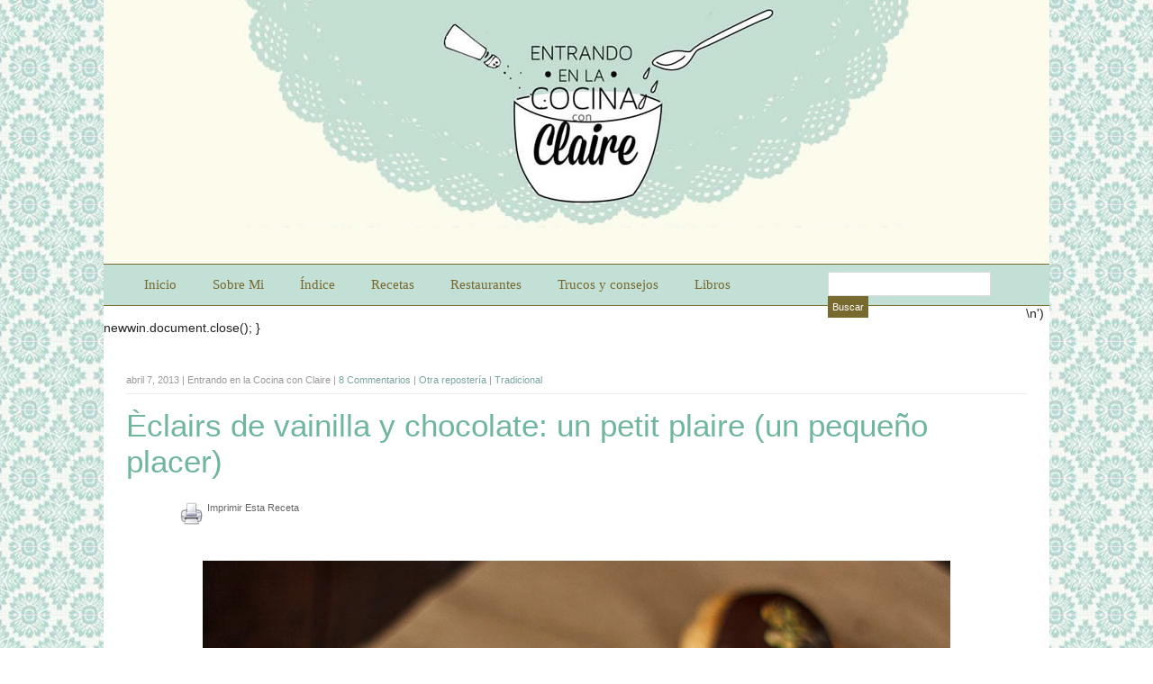

--- FILE ---
content_type: text/html; charset=UTF-8
request_url: https://www.entrandoenlacocina.com/2013/04/eclairs-de-vainilla-y-chocolate-un-petit-plaire-un-pequeno-placer.html
body_size: 11397
content:
<!DOCTYPE html PUBLIC "-//W3C//DTD XHTML 1.0 Transitional//EN" "http://www.w3.org/TR/xhtml1/DTD/xhtml1-transitional.dtd">
<html xmlns="http://www.w3.org/1999/xhtml">
<head>
	<meta http-equiv="Content-Type" content="text/html; charset=UTF-8" />
	<link rel="icon" type="image/x-icon" href="https://www.entrandoenlacocina.com/wp-content/themes/TenerifeBlogger-v6-premium-entrandoenlacocina/images/custom/favicon.ico" />
	<meta name="generator" content="WordPress 4.9.26" /> <!-- leave this for stats -->
	<meta name="viewport" content="width=device-width, initial-scale=1.0">
	<title>
	Èclairs de vainilla y chocolate: un petit plaire (un pequeño placer)	</title>
	<link href='http://fonts.googleapis.com/css?family=Open+Sans:400,300' rel='stylesheet' type='text/css'>
	<link href='http://fonts.googleapis.com/css?family=Gabriela' rel='stylesheet' type='text/css'>
	<link href='http://fonts.googleapis.com/css?family=Neucha' rel='stylesheet' type='text/css'>
	<link href='http://fonts.googleapis.com/css?family=Great+Vibes' rel='stylesheet' type='text/css'>
	<link rel="profile" href="http://gmpg.org/xfn/11" />
		<link rel="alternate" type="application/rss+xml" title="Entrando en la cocina con Claire RSS Feed" href="https://www.entrandoenlacocina.com/feed" />
		<script type="text/javascript">

  var _gaq = _gaq || [];
  _gaq.push(['_setAccount', 'UA-39721836-1']);
  _gaq.push(['_trackPageview']);

  (function() {
    var ga = document.createElement('script'); ga.type = 'text/javascript'; ga.async = true;
    ga.src = ('https:' == document.location.protocol ? 'https://ssl' : 'http://www') + '.google-analytics.com/ga.js';
    var s = document.getElementsByTagName('script')[0]; s.parentNode.insertBefore(ga, s);
  })();

</script>
	<link rel="stylesheet" href="https://www.entrandoenlacocina.com/wp-content/themes/TenerifeBlogger-v6-premium-entrandoenlacocina/1140.css" type="text/css" media="screen">
	<link rel="stylesheet" href="https://www.entrandoenlacocina.com/wp-content/themes/TenerifeBlogger-v6-premium-entrandoenlacocina/style.css" type="text/css" media="screen" />
	<link rel="pingback" href="https://www.entrandoenlacocina.com/xmlrpc.php" />
		<link rel='dns-prefetch' href='//assets.pinterest.com' />
<link rel='dns-prefetch' href='//s.w.org' />
<link rel="alternate" type="application/rss+xml" title="Entrando en la cocina con Claire &raquo; Èclairs de vainilla y chocolate: un petit plaire (un pequeño placer) RSS de los comentarios" href="https://www.entrandoenlacocina.com/2013/04/eclairs-de-vainilla-y-chocolate-un-petit-plaire-un-pequeno-placer.html/feed" />
		<script type="text/javascript">
			window._wpemojiSettings = {"baseUrl":"https:\/\/s.w.org\/images\/core\/emoji\/11\/72x72\/","ext":".png","svgUrl":"https:\/\/s.w.org\/images\/core\/emoji\/11\/svg\/","svgExt":".svg","source":{"concatemoji":"https:\/\/www.entrandoenlacocina.com\/wp-includes\/js\/wp-emoji-release.min.js?ver=4.9.26"}};
			!function(e,a,t){var n,r,o,i=a.createElement("canvas"),p=i.getContext&&i.getContext("2d");function s(e,t){var a=String.fromCharCode;p.clearRect(0,0,i.width,i.height),p.fillText(a.apply(this,e),0,0);e=i.toDataURL();return p.clearRect(0,0,i.width,i.height),p.fillText(a.apply(this,t),0,0),e===i.toDataURL()}function c(e){var t=a.createElement("script");t.src=e,t.defer=t.type="text/javascript",a.getElementsByTagName("head")[0].appendChild(t)}for(o=Array("flag","emoji"),t.supports={everything:!0,everythingExceptFlag:!0},r=0;r<o.length;r++)t.supports[o[r]]=function(e){if(!p||!p.fillText)return!1;switch(p.textBaseline="top",p.font="600 32px Arial",e){case"flag":return s([55356,56826,55356,56819],[55356,56826,8203,55356,56819])?!1:!s([55356,57332,56128,56423,56128,56418,56128,56421,56128,56430,56128,56423,56128,56447],[55356,57332,8203,56128,56423,8203,56128,56418,8203,56128,56421,8203,56128,56430,8203,56128,56423,8203,56128,56447]);case"emoji":return!s([55358,56760,9792,65039],[55358,56760,8203,9792,65039])}return!1}(o[r]),t.supports.everything=t.supports.everything&&t.supports[o[r]],"flag"!==o[r]&&(t.supports.everythingExceptFlag=t.supports.everythingExceptFlag&&t.supports[o[r]]);t.supports.everythingExceptFlag=t.supports.everythingExceptFlag&&!t.supports.flag,t.DOMReady=!1,t.readyCallback=function(){t.DOMReady=!0},t.supports.everything||(n=function(){t.readyCallback()},a.addEventListener?(a.addEventListener("DOMContentLoaded",n,!1),e.addEventListener("load",n,!1)):(e.attachEvent("onload",n),a.attachEvent("onreadystatechange",function(){"complete"===a.readyState&&t.readyCallback()})),(n=t.source||{}).concatemoji?c(n.concatemoji):n.wpemoji&&n.twemoji&&(c(n.twemoji),c(n.wpemoji)))}(window,document,window._wpemojiSettings);
		</script>
		<style type="text/css">
img.wp-smiley,
img.emoji {
	display: inline !important;
	border: none !important;
	box-shadow: none !important;
	height: 1em !important;
	width: 1em !important;
	margin: 0 .07em !important;
	vertical-align: -0.1em !important;
	background: none !important;
	padding: 0 !important;
}
</style>
<link rel='stylesheet' id='pinterest-pin-it-button-plugin-styles-css'  href='https://www.entrandoenlacocina.com/wp-content/plugins/pinterest-pin-it-button/css/public.css?ver=2.1.0.1' type='text/css' media='all' />
<link rel='https://api.w.org/' href='https://www.entrandoenlacocina.com/wp-json/' />
<link rel="EditURI" type="application/rsd+xml" title="RSD" href="https://www.entrandoenlacocina.com/xmlrpc.php?rsd" />
<link rel="wlwmanifest" type="application/wlwmanifest+xml" href="https://www.entrandoenlacocina.com/wp-includes/wlwmanifest.xml" /> 
<link rel='prev' title='Pimientos amarillos rellenos: pura delicia almendrada' href='https://www.entrandoenlacocina.com/2013/04/pimientos-amarillos-rellenos-pura-delicia-almendrada.html' />
<link rel='next' title='Tarta de mi curso con Zoe Clark' href='https://www.entrandoenlacocina.com/2013/04/tarta-de-mi-curso-con-zoe-clark.html' />
<meta name="generator" content="WordPress 4.9.26" />
<link rel="canonical" href="https://www.entrandoenlacocina.com/2013/04/eclairs-de-vainilla-y-chocolate-un-petit-plaire-un-pequeno-placer.html" />
<link rel='shortlink' href='https://www.entrandoenlacocina.com/?p=1362' />
<link rel="alternate" type="application/json+oembed" href="https://www.entrandoenlacocina.com/wp-json/oembed/1.0/embed?url=https%3A%2F%2Fwww.entrandoenlacocina.com%2F2013%2F04%2Feclairs-de-vainilla-y-chocolate-un-petit-plaire-un-pequeno-placer.html" />
<link rel="alternate" type="text/xml+oembed" href="https://www.entrandoenlacocina.com/wp-json/oembed/1.0/embed?url=https%3A%2F%2Fwww.entrandoenlacocina.com%2F2013%2F04%2Feclairs-de-vainilla-y-chocolate-un-petit-plaire-un-pequeno-placer.html&#038;format=xml" />
		<style type="text/css">.recentcomments a{display:inline !important;padding:0 !important;margin:0 !important;}</style>
				<style type="text/css">
		.header {background-color:#FDFBEC;}
	</style>


	
	
</head>
<body>
<div class="mini">
	<div id="back">
	<a href="#" class="show_hide" rel="#slidingDiv">+ Menu</a> <a href="#" class="show_hide" rel="#slidingDiv_2">Buscar</a> <a href="#" class="show_hide" rel="#slidingDiv_3">Social</a>
	<div id="slidingDiv"><div class="menu-principal-container"><ul id="menu-principal" class="menu"><li id="menu-item-1334" class="menu-item menu-item-type-custom menu-item-object-custom menu-item-1334"><a href="/">Inicio</a></li>
<li id="menu-item-400" class="menu-item menu-item-type-post_type menu-item-object-page menu-item-400"><a href="https://www.entrandoenlacocina.com/sobre-mi">Sobre Mi</a></li>
<li id="menu-item-401" class="menu-item menu-item-type-post_type menu-item-object-page menu-item-401"><a href="https://www.entrandoenlacocina.com/indice-a-z">Índice</a></li>
<li id="menu-item-1271" class="menu-item menu-item-type-taxonomy menu-item-object-category current-post-ancestor menu-item-has-children menu-item-1271"><a href="https://www.entrandoenlacocina.com/category/recetas">Recetas</a>
<ul class="sub-menu">
	<li id="menu-item-1250" class="menu-item menu-item-type-taxonomy menu-item-object-category current-post-ancestor menu-item-has-children menu-item-1250"><a href="https://www.entrandoenlacocina.com/category/recetas/dulces">Dulces</a>
	<ul class="sub-menu">
		<li id="menu-item-1251" class="menu-item menu-item-type-taxonomy menu-item-object-category menu-item-1251"><a href="https://www.entrandoenlacocina.com/category/recetas/dulces/cupcakes">Cupcakes</a></li>
		<li id="menu-item-1252" class="menu-item menu-item-type-taxonomy menu-item-object-category menu-item-1252"><a href="https://www.entrandoenlacocina.com/category/recetas/dulces/galletas">Galletas</a></li>
		<li id="menu-item-1253" class="menu-item menu-item-type-taxonomy menu-item-object-category menu-item-1253"><a href="https://www.entrandoenlacocina.com/category/recetas/dulces/helados">Helados</a></li>
		<li id="menu-item-1255" class="menu-item menu-item-type-taxonomy menu-item-object-category menu-item-1255"><a href="https://www.entrandoenlacocina.com/category/recetas/dulces/postres">Postres</a></li>
		<li id="menu-item-1257" class="menu-item menu-item-type-taxonomy menu-item-object-category menu-item-1257"><a href="https://www.entrandoenlacocina.com/category/recetas/dulces/tartas">Tartas y bizcochos</a></li>
		<li id="menu-item-1254" class="menu-item menu-item-type-taxonomy menu-item-object-category current-post-ancestor current-menu-parent current-post-parent menu-item-1254"><a href="https://www.entrandoenlacocina.com/category/recetas/dulces/otrareposteria">Otra repostería</a></li>
	</ul>
</li>
	<li id="menu-item-1263" class="menu-item menu-item-type-taxonomy menu-item-object-category menu-item-has-children menu-item-1263"><a href="https://www.entrandoenlacocina.com/category/recetas/salado">Salado</a>
	<ul class="sub-menu">
		<li id="menu-item-1264" class="menu-item menu-item-type-taxonomy menu-item-object-category menu-item-1264"><a href="https://www.entrandoenlacocina.com/category/recetas/salado/aperitivos">Aperitivos</a></li>
		<li id="menu-item-1265" class="menu-item menu-item-type-taxonomy menu-item-object-category menu-item-1265"><a href="https://www.entrandoenlacocina.com/category/recetas/salado/carnes">Carne</a></li>
		<li id="menu-item-1266" class="menu-item menu-item-type-taxonomy menu-item-object-category menu-item-1266"><a href="https://www.entrandoenlacocina.com/category/recetas/salado/pescado">Pescado</a></li>
		<li id="menu-item-1267" class="menu-item menu-item-type-taxonomy menu-item-object-category menu-item-1267"><a href="https://www.entrandoenlacocina.com/category/recetas/salado/primeros-platos">Primeros Platos</a></li>
		<li id="menu-item-1268" class="menu-item menu-item-type-taxonomy menu-item-object-category menu-item-1268"><a href="https://www.entrandoenlacocina.com/category/recetas/salado/segundos-platos">Segundos Platos</a></li>
	</ul>
</li>
	<li id="menu-item-1258" class="menu-item menu-item-type-taxonomy menu-item-object-category menu-item-has-children menu-item-1258"><a href="https://www.entrandoenlacocina.com/category/recetas/masas-y-panes">Masas y panes</a>
	<ul class="sub-menu">
		<li id="menu-item-1259" class="menu-item menu-item-type-taxonomy menu-item-object-category menu-item-1259"><a href="https://www.entrandoenlacocina.com/category/recetas/masas-y-panes/masas">Masas</a></li>
		<li id="menu-item-1260" class="menu-item menu-item-type-taxonomy menu-item-object-category menu-item-1260"><a href="https://www.entrandoenlacocina.com/category/recetas/masas-y-panes/pan">Panes</a></li>
	</ul>
</li>
	<li id="menu-item-1261" class="menu-item menu-item-type-taxonomy menu-item-object-category menu-item-1261"><a href="https://www.entrandoenlacocina.com/category/recetas/express">Recetas exprés</a></li>
</ul>
</li>
<li id="menu-item-1262" class="menu-item menu-item-type-taxonomy menu-item-object-category menu-item-1262"><a href="https://www.entrandoenlacocina.com/category/restaurantes-lugares">Restaurantes</a></li>
<li id="menu-item-1269" class="menu-item menu-item-type-taxonomy menu-item-object-category menu-item-1269"><a href="https://www.entrandoenlacocina.com/category/trucos-y-consejos">Trucos y consejos</a></li>
<li id="menu-item-3267" class="menu-item menu-item-type-taxonomy menu-item-object-category menu-item-3267"><a href="https://www.entrandoenlacocina.com/category/libros">Libros</a></li>
</ul></div></div>
	<div id="slidingDiv_2"><div class="backslide"><form role="search" method="get" id="searchform" action="/" >
	<input type="text" value="" name="s" id="s" />
	<input type="submit" id="searchsubmit" value="Buscar" />
	</form>
</div></div>
	<div id="slidingDiv_3"><div class="backslide"><div id="socialicons">
<a title="facebook" target="_blank" href="http://www.facebook.com/pages/Entrando-en-la-Cocina-con-Claire/124253234307704"><img src="https://www.entrandoenlacocina.com/wp-content/themes/TenerifeBlogger-v6-premium-entrandoenlacocina/images/icons/facebook.png"></a><a title="RSS"  target="_blank"  href="http://feedburner.google.com/fb/a/mailverify?uri=EntrandoEnLaCocinaConClaire"><img src="https://www.entrandoenlacocina.com/wp-content/themes/TenerifeBlogger-v6-premium-entrandoenlacocina/images/icons/rss.png"></a><a title="email"  href="mailto:entrandoenlacocina@gmail.com"><img src="https://www.entrandoenlacocina.com/wp-content/themes/TenerifeBlogger-v6-premium-entrandoenlacocina/images/icons/email.png"></a></div>
<br clear="all"/>
</div></div>
	</div>


<div class="logo"><a href="/"><img src="https://www.entrandoenlacocina.com/wp-content/themes/TenerifeBlogger-v6-premium-entrandoenlacocina/images/custom/logo-mobile.png"></a></div>

</div>

<div id="wrap">
<div class="container header default">
	<div class="row">
		<div class="twelvecol">
			<div class="logo"><a href="/"><img src="https://www.entrandoenlacocina.com/wp-content/themes/TenerifeBlogger-v6-premium-entrandoenlacocina/images/custom/logo4.jpg"></a></div>
		</div>
	</div>
</div>
<div class="container nav default">
	<div class="row visible">
		<div class="ninecol">
		<div id="navigation"><div class="menu-principal-container"><ul id="menu-principal-1" class="menu"><li class="menu-item menu-item-type-custom menu-item-object-custom menu-item-1334"><a href="/">Inicio</a></li>
<li class="menu-item menu-item-type-post_type menu-item-object-page menu-item-400"><a href="https://www.entrandoenlacocina.com/sobre-mi">Sobre Mi</a></li>
<li class="menu-item menu-item-type-post_type menu-item-object-page menu-item-401"><a href="https://www.entrandoenlacocina.com/indice-a-z">Índice</a></li>
<li class="menu-item menu-item-type-taxonomy menu-item-object-category current-post-ancestor menu-item-has-children menu-item-1271"><a href="https://www.entrandoenlacocina.com/category/recetas">Recetas</a>
<ul class="sub-menu">
	<li class="menu-item menu-item-type-taxonomy menu-item-object-category current-post-ancestor menu-item-has-children menu-item-1250"><a href="https://www.entrandoenlacocina.com/category/recetas/dulces">Dulces</a>
	<ul class="sub-menu">
		<li class="menu-item menu-item-type-taxonomy menu-item-object-category menu-item-1251"><a href="https://www.entrandoenlacocina.com/category/recetas/dulces/cupcakes">Cupcakes</a></li>
		<li class="menu-item menu-item-type-taxonomy menu-item-object-category menu-item-1252"><a href="https://www.entrandoenlacocina.com/category/recetas/dulces/galletas">Galletas</a></li>
		<li class="menu-item menu-item-type-taxonomy menu-item-object-category menu-item-1253"><a href="https://www.entrandoenlacocina.com/category/recetas/dulces/helados">Helados</a></li>
		<li class="menu-item menu-item-type-taxonomy menu-item-object-category menu-item-1255"><a href="https://www.entrandoenlacocina.com/category/recetas/dulces/postres">Postres</a></li>
		<li class="menu-item menu-item-type-taxonomy menu-item-object-category menu-item-1257"><a href="https://www.entrandoenlacocina.com/category/recetas/dulces/tartas">Tartas y bizcochos</a></li>
		<li class="menu-item menu-item-type-taxonomy menu-item-object-category current-post-ancestor current-menu-parent current-post-parent menu-item-1254"><a href="https://www.entrandoenlacocina.com/category/recetas/dulces/otrareposteria">Otra repostería</a></li>
	</ul>
</li>
	<li class="menu-item menu-item-type-taxonomy menu-item-object-category menu-item-has-children menu-item-1263"><a href="https://www.entrandoenlacocina.com/category/recetas/salado">Salado</a>
	<ul class="sub-menu">
		<li class="menu-item menu-item-type-taxonomy menu-item-object-category menu-item-1264"><a href="https://www.entrandoenlacocina.com/category/recetas/salado/aperitivos">Aperitivos</a></li>
		<li class="menu-item menu-item-type-taxonomy menu-item-object-category menu-item-1265"><a href="https://www.entrandoenlacocina.com/category/recetas/salado/carnes">Carne</a></li>
		<li class="menu-item menu-item-type-taxonomy menu-item-object-category menu-item-1266"><a href="https://www.entrandoenlacocina.com/category/recetas/salado/pescado">Pescado</a></li>
		<li class="menu-item menu-item-type-taxonomy menu-item-object-category menu-item-1267"><a href="https://www.entrandoenlacocina.com/category/recetas/salado/primeros-platos">Primeros Platos</a></li>
		<li class="menu-item menu-item-type-taxonomy menu-item-object-category menu-item-1268"><a href="https://www.entrandoenlacocina.com/category/recetas/salado/segundos-platos">Segundos Platos</a></li>
	</ul>
</li>
	<li class="menu-item menu-item-type-taxonomy menu-item-object-category menu-item-has-children menu-item-1258"><a href="https://www.entrandoenlacocina.com/category/recetas/masas-y-panes">Masas y panes</a>
	<ul class="sub-menu">
		<li class="menu-item menu-item-type-taxonomy menu-item-object-category menu-item-1259"><a href="https://www.entrandoenlacocina.com/category/recetas/masas-y-panes/masas">Masas</a></li>
		<li class="menu-item menu-item-type-taxonomy menu-item-object-category menu-item-1260"><a href="https://www.entrandoenlacocina.com/category/recetas/masas-y-panes/pan">Panes</a></li>
	</ul>
</li>
	<li class="menu-item menu-item-type-taxonomy menu-item-object-category menu-item-1261"><a href="https://www.entrandoenlacocina.com/category/recetas/express">Recetas exprés</a></li>
</ul>
</li>
<li class="menu-item menu-item-type-taxonomy menu-item-object-category menu-item-1262"><a href="https://www.entrandoenlacocina.com/category/restaurantes-lugares">Restaurantes</a></li>
<li class="menu-item menu-item-type-taxonomy menu-item-object-category menu-item-1269"><a href="https://www.entrandoenlacocina.com/category/trucos-y-consejos">Trucos y consejos</a></li>
<li class="menu-item menu-item-type-taxonomy menu-item-object-category menu-item-3267"><a href="https://www.entrandoenlacocina.com/category/libros">Libros</a></li>
</ul></div></div>
		</div>
		<div class="threecol last navsearch"><form role="search" method="get" id="searchform" action="/" >
	<input type="text" value="" name="s" id="s" />
	<input type="submit" id="searchsubmit" value="Buscar" />
	</form>
</div>
	</div>
</div><script type="text/javascript" language="javascript">
function printContent(id){
   str=document.getElementById(id).innerHTML
   newwin=window.open('','printwin','left=100,top=100,scrollbars=yes,width=600,height=600')
   newwin.document.open();
   newwin.document.write('<html><head><style type="text/css">a {color:#000;}p{text-align:justify;font-weight:600;}body{padding:20px;background-color:#ffffff;font-family:verdana,tahoma,sans-serif;font-size:10pt;}ul{margin-top:30px;} p, img, .singletab,.recipe img{display:none;}.recipe p{display:block;}</style>\n');
   newwin.document.write('<title>Print Page</title>\n')
   newwin.document.write('</HEAD>\n')
   newwin.document.write('<BODY>\n')

      newwin.document.write('<a href="#" onClick="window.print();">Print / Imprimir</a>')
  
   /*newwin.document.write('<a href="javascript:window.close();">Close Window</a>');*/
   newwin.document.write('<hr />');
   newwin.document.write(str)
    newwin.document.write('Web : https://www.entrandoenlacocina.com/2013/04/eclairs-de-vainilla-y-chocolate-un-petit-plaire-un-pequeno-placer.html\n')
  newwin.document.write('</body><script>'undefined'=== typeof _trfq || (window._trfq = []);'undefined'=== typeof _trfd && (window._trfd=[]),_trfd.push({'tccl.baseHost':'secureserver.net'},{'ap':'cpbh-mt'},{'server':'sxb1plmcpnl491552'},{'dcenter':'sxb1'},{'cp_id':'7882725'},{'cp_cache':''},{'cp_cl':'8'}) // Monitoring performance to make your website faster. If you want to opt-out, please contact web hosting support.</script><script src='https://img1.wsimg.com/traffic-assets/js/tccl.min.js'></script></html>\n')
   newwin.document.close();

}
</script> 
<div class="container content">
	<div class="row">
	<div class="twelvecol xcontentleft">
			<div id="print"><div class="post">
		
			<p class="postmeta">
			abril 7, 2013 | 
			Entrando en la Cocina con Claire | 
			<a href="https://www.entrandoenlacocina.com/2013/04/eclairs-de-vainilla-y-chocolate-un-petit-plaire-un-pequeno-placer.html#comments" class="commentslink" >8 Commentarios</a> |
			<a href="https://www.entrandoenlacocina.com/category/recetas/dulces/otrareposteria" rel="category tag">Otra repostería</a> | <a href="https://www.entrandoenlacocina.com/category/recetas/tradicional" rel="category tag">Tradicional</a>						</p>
			<h1 class="posttitle" id="post-1362"><a href="https://www.entrandoenlacocina.com/2013/04/eclairs-de-vainilla-y-chocolate-un-petit-plaire-un-pequeno-placer.html" rel="bookmark" title="Permanent link to Èclairs de vainilla y chocolate: un petit plaire (un pequeño placer)">Èclairs de vainilla y chocolate: un petit plaire (un pequeño placer)</a></h1>
			<div id="socialshare">
<div class="metasharebox">
<div id="fb-root"></div>
<script>(function(d, s, id) {
  var js, fjs = d.getElementsByTagName(s)[0];
  if (d.getElementById(id)) return;
  js = d.createElement(s); js.id = id;
  js.src = "//connect.facebook.net/es_ES/all.js#xfbml=1&appId=246218705448042";
  fjs.parentNode.insertBefore(js, fjs);
}(document, 'script', 'facebook-jssdk'));</script>
<div class="fb-like"  data-href="https://www.entrandoenlacocina.com/2013/04/eclairs-de-vainilla-y-chocolate-un-petit-plaire-un-pequeno-placer.html" data-send="false" data-layout="button_count" data-width="150" data-show-faces="true"></div></div>
<div class="metasharebox"><a target="_blank"  class="printme" style="cursor:pointer;" onclick="printContent('print')">Imprimir Esta Receta</a></div>
<br clear="all"/>
</div>
			<div class="postentry">
				<p style="text-align: center;"><a href="http://www.entrandoenlacocina.com/wp-content/uploads/2013/04/Eclairs-de-crema-0-Destacada.jpg"><img class="aligncenter size-full wp-image-1363" alt="Eclairs de crema (0) - Destacada" src="http://www.entrandoenlacocina.com/wp-content/uploads/2013/04/Eclairs-de-crema-0-Destacada.jpg" width="830" height="830" srcset="https://www.entrandoenlacocina.com/wp-content/uploads/2013/04/Eclairs-de-crema-0-Destacada.jpg 830w, https://www.entrandoenlacocina.com/wp-content/uploads/2013/04/Eclairs-de-crema-0-Destacada-150x150.jpg 150w, https://www.entrandoenlacocina.com/wp-content/uploads/2013/04/Eclairs-de-crema-0-Destacada-480x480.jpg 480w, https://www.entrandoenlacocina.com/wp-content/uploads/2013/04/Eclairs-de-crema-0-Destacada-680x680.jpg 680w, https://www.entrandoenlacocina.com/wp-content/uploads/2013/04/Eclairs-de-crema-0-Destacada-310x310.jpg 310w, https://www.entrandoenlacocina.com/wp-content/uploads/2013/04/Eclairs-de-crema-0-Destacada-225x225.jpg 225w" sizes="(max-width: 830px) 100vw, 830px" /></a></p>
<p>&nbsp;</p>
<p>El primer pastel que comí cuando era una niña fue un éclair relleno de crema y cubierto de chocolate, un recuerdo imposible de olvidar. Para mí es un pastel nostálgico, entrañable y que me siempre es bien recibido con alegría.</p>
<p>Este tipo de pastel es típico de la repostería francesa, que ya sabéis que adoro y se elabora con la pasta choux, la misma con la que se elaboran los profiteroles.</p>
<p>Los éclairs en mi tierra son más conocidos como petisú, pero también sé que en algunos lugares le llaman relámpagos.</p>
<p style="text-align: center;"><a href="http://www.entrandoenlacocina.com/wp-content/uploads/2013/04/Eclairs-de-crema-2.jpg"><img class="aligncenter size-full wp-image-1364" alt="Eclairs de crema (2)" src="http://www.entrandoenlacocina.com/wp-content/uploads/2013/04/Eclairs-de-crema-2.jpg" width="1100" height="733" srcset="https://www.entrandoenlacocina.com/wp-content/uploads/2013/04/Eclairs-de-crema-2.jpg 1100w, https://www.entrandoenlacocina.com/wp-content/uploads/2013/04/Eclairs-de-crema-2-480x319.jpg 480w, https://www.entrandoenlacocina.com/wp-content/uploads/2013/04/Eclairs-de-crema-2-680x453.jpg 680w, https://www.entrandoenlacocina.com/wp-content/uploads/2013/04/Eclairs-de-crema-2-150x99.jpg 150w, https://www.entrandoenlacocina.com/wp-content/uploads/2013/04/Eclairs-de-crema-2-310x206.jpg 310w, https://www.entrandoenlacocina.com/wp-content/uploads/2013/04/Eclairs-de-crema-2-225x149.jpg 225w" sizes="(max-width: 1100px) 100vw, 1100px" /></a></p>
<p>&nbsp;</p>
<p>Es un clásico en las reuniones familiares en mi casa, así que me he dicho, ¿¿¿y por qué no hacerlos yo misma??? Y… he triunfado totalmente, a todos les ha encantado incluida a mí misma. También os he de decir que la elaboración reposterá más fácil  que he hecho hasta el momento, no tiene ni gota de complicación, así que no será la última vez que me ponga manos a la obra. Espero que os animéis vosotros también.</p>
<p>La receta que os traigo hoy es una adaptación personal de Pierre Hermè, unos de mis maîtres patissieres preferidos.</p>
<p>Estos días, como ya os he ido anunciando por facebook,  he estado en Madrid haciendo una formación en tartas decoradas con una de las mejores cake designers, la británica Zoe Clark dentro del taller de Alma, ha sido una maravilla, el miércoles os contaré todos los detalles. Gracias Alma, por hacer mi sueño realidad!!!</p>
<p>&nbsp;</p>
<p>De momento os superrecomiendo que probéis estos èclais y que me mandéis vuestras fotos por facebook o por el mail <a href="mailto:entrandoenlacocina@gmail.com">entrandoenlacocina@gmail.com</a>. No os váis a arrepentir, ¡¡¡palabrita!!!! Porque un bocado de este pastel hace recordar los momentos más felices y relativizar los problemas.</p>
<p>Vamos con la receta.</p>
<p style="text-align: center;"><b> <a href="http://www.entrandoenlacocina.com/wp-content/uploads/2013/04/Eclairs-de-crema-1.jpg"><img class="aligncenter size-full wp-image-1365" alt="Eclairs de crema (1)" src="http://www.entrandoenlacocina.com/wp-content/uploads/2013/04/Eclairs-de-crema-1.jpg" width="830" height="982" srcset="https://www.entrandoenlacocina.com/wp-content/uploads/2013/04/Eclairs-de-crema-1.jpg 830w, https://www.entrandoenlacocina.com/wp-content/uploads/2013/04/Eclairs-de-crema-1-480x567.jpg 480w, https://www.entrandoenlacocina.com/wp-content/uploads/2013/04/Eclairs-de-crema-1-680x804.jpg 680w, https://www.entrandoenlacocina.com/wp-content/uploads/2013/04/Eclairs-de-crema-1-126x150.jpg 126w, https://www.entrandoenlacocina.com/wp-content/uploads/2013/04/Eclairs-de-crema-1-310x366.jpg 310w, https://www.entrandoenlacocina.com/wp-content/uploads/2013/04/Eclairs-de-crema-1-225x266.jpg 225w" sizes="(max-width: 830px) 100vw, 830px" /></a></b></p>
<p>&nbsp;</p>
<div class="receta"><b>INGREDIENTES PARA 4-16 UNIDADES</b><b><br />
<span style="text-decoration: underline;">Para la masa:</span></b></p>
<ul>
<li><b>125 ml. leche entera</b></li>
<li><b>125 ml. agua</b></li>
<li><b>80 gr. mantequilla cortada en cubitos</b></li>
<li><b>Una pizca de sal</b></li>
<li><b>Una cucharadita de azúcar</b></li>
<li><b>155 gr. harina de de trigo tamizada</b></li>
<li><b>4 huevos grandes a temperatura ambiente</b></li>
</ul>
<p><strong><span style="text-decoration: underline;">Para la crema diplomática:</span></strong></p>
<ul>
<li><a href="http://www.entrandoenlacocina.com/2013/03/torrijas-diplomaticas-un-placer-pascual.html"><strong>Ver AQUÍ</strong></a></li>
</ul>
<p><strong><span style="text-decoration: underline;">Para el glaseado de chocolate:</span></strong></p>
<ul>
<li><strong>150g de chocolate negro fondant</strong></li>
</ul>
<p><strong><span style="text-decoration: underline;">Para decorar:</span></strong></p>
<ul>
<li><strong>100g de pistachos pelados y triturados</strong></li>
</ul>
<p>&nbsp;</p>
<p><b>ELABORACIÓN</b></p>
<p>1.  Precalentar el horno a 190ºC.</p>
<p>2. En un cazo verter la leche, el agua, la mantequilla, la sal y el azúcar y llevar a ebullición.</p>
<p>2. Retirar del fuego y agregar toda la harina tamizada de una sola vez, moviendo constantemente con una espátula hasta conseguir una masa homogénea y que se despegue de las paredes del cazo.</p>
<p>3. Batir los huevos en un bol aparte.</p>
<p>4. Cuando la masa esté templada, tras unos 5 minutos, ir agregando los huevos batidos en 4 veces, mezclando bien antes de añadir la siguiente adición. Finalmente conseguiremos una masa suave.</p>
<p>5. Colocar una manga pastelera o una bolsa de plástico dentro un vaso batidor y sacamos el extremo superior hacia fuera del mismo. Con una espátula introducir la masa cuidadosamente dentro de la manga.</p>
<p>6. Realizar un corte en la manga de forma que el orificio tenga un diámetro de 2 cm.</p>
<p>7. Preparar una bandeja de horno forrada con papel vegetal e ir depositando la masa con la manga pastelera formando bastones de unos 3 cm de ancho y 11 de largo. Es importante dejar una separación de 3-4 cm entre cada formación, ya que luego crecen en el horno.</p>
<p>8. Hornear a media altura durante 7 minutos, entrearbrir ligeramente la puerta del horno, y seguir horneando durante 13 minutos más o hasta que estén dorados.</p>
<p>10. Dejar enfriar la masa horneada sobre una rejilla.</p>
<p>11. Preparar la crema diplomática. <a href="http://www.entrandoenlacocina.com/2013/03/torrijas-diplomaticas-un-placer-pascual.html">Ver receta AQUÍ.</a></p>
<p>12. Introducir la crema diplomática en una manga pastelera con boquilla de rellenar, rellenar los eclairs en tres veces. Primero introducir la boquilla en la parte central superior del éclair y depositar la crema, y posteriormente repetir la operación por la parte lateral de cada uno de los extremos. Se notará como se hincha al rellenarse y coge cuerpo, por eso es aconsejable rellenarlos con suavidad.</p>
<p>13. Para preparar el chocolate, derretir 2/3 de la cantidad de chocolate en el microondas a intervalos de 30 segundos y acabar de deshacer con la ayuda de una espátula, para glasear los éclairs la temperatura del chocolate tiene que estar a 35ºC.</p>
<p>14. Con ayuda de una espátula glasear la superficie de los èclais con el chocolate derretido y espolvorear los pistachos a trocitos por encima, deja enfriar y degustar.</p>
</div>
<p style="text-align: center;"><a href="http://www.entrandoenlacocina.com/wp-content/uploads/2013/04/Eclairs-de-crema-6.jpg"><img class="aligncenter size-full wp-image-1366" alt="Eclairs de crema (6)" src="http://www.entrandoenlacocina.com/wp-content/uploads/2013/04/Eclairs-de-crema-6.jpg" width="1100" height="733" srcset="https://www.entrandoenlacocina.com/wp-content/uploads/2013/04/Eclairs-de-crema-6.jpg 1100w, https://www.entrandoenlacocina.com/wp-content/uploads/2013/04/Eclairs-de-crema-6-480x319.jpg 480w, https://www.entrandoenlacocina.com/wp-content/uploads/2013/04/Eclairs-de-crema-6-680x453.jpg 680w, https://www.entrandoenlacocina.com/wp-content/uploads/2013/04/Eclairs-de-crema-6-150x99.jpg 150w, https://www.entrandoenlacocina.com/wp-content/uploads/2013/04/Eclairs-de-crema-6-310x206.jpg 310w, https://www.entrandoenlacocina.com/wp-content/uploads/2013/04/Eclairs-de-crema-6-225x149.jpg 225w" sizes="(max-width: 1100px) 100vw, 1100px" /></a></p>
<p align="center"><b>¿Os váis a animar con los Éclairs? ¿Cómo se llaman en vuestra zona?</b></p>
<p align="center"><b>¿Qué os parecen estos pasteles?</b></p>
						</div>
		</div></div>
		
		
		
		
	<!-- You can start editing here. -->
	<div id="comments">
	
					
			
				
				<h2>8 Comentarios</h2>
	
				<ol id="commentlist">
	
					<li  class="comment even thread-even depth-1" id="li-comment-8620">

<div class="commentbox" id="comment-8620">

<p><div class="gravbox"><img alt='' src='https://secure.gravatar.com/avatar/9dc4d21cf15775afa2b55bb3bef437e1?s=40&#038;d=mm&#038;r=g' srcset='https://secure.gravatar.com/avatar/9dc4d21cf15775afa2b55bb3bef437e1?s=80&#038;d=mm&#038;r=g 2x' class='avatar avatar-40 photo' height='40' width='40' /></div> <a href='http://mimanzanaycanela.blogspot.com.es' rel='external nofollow' class='url'>Manzana&amp;Canela</a> <br/> abril 8, 2013, 12:53 pm </p>
<p>Ñam, ñam, que ricos! Me encantan estos pastelitos, aunque yo también los he llamado siempre petisús. Y la pasta choux tienes razón en que es super fácil de hacer y además muy resultona luego para preparar postres de este tipo, y que además tiene mucho éxito después (porque los cupcakes no le gustan a todo el mundo :-)) Yo esta semana hice también unos bocaditos de nata con esta masa, y volaron, así que voy a repetir dentro de nada seguro!<br />
Un besote!<br />
Montes</p>
<p> <a rel='nofollow' class='comment-reply-link' href='https://www.entrandoenlacocina.com/2013/04/eclairs-de-vainilla-y-chocolate-un-petit-plaire-un-pequeno-placer.html?replytocom=8620#respond' onclick='return addComment.moveForm( "comment-8620", "8620", "respond", "1362" )' aria-label='Responder a Manzana&amp;Canela'>Responder a este comentario</a></p>
</div>
</li>
<ul class="children">
<li  class="comment odd alt depth-2" id="li-comment-8945">

<div class="commentbox" id="comment-8945">

<p><div class="gravbox"><img alt='' src='https://secure.gravatar.com/avatar/4059589b5d569f7031be5f27abaf1012?s=40&#038;d=mm&#038;r=g' srcset='https://secure.gravatar.com/avatar/4059589b5d569f7031be5f27abaf1012?s=80&#038;d=mm&#038;r=g 2x' class='avatar avatar-40 photo' height='40' width='40' /></div> alejandro <br/> mayo 27, 2013, 8:20 pm </p>
<p>jajaja!! sii, el nombre petisús, viene de una deformación del francés Pettit fours , que es como se designan todas las delicias de la hora del té, pero su nombre específico es èclair (se pronuncia eclear),los mas ricos a mi gusto son los de crema pastelera cubiertos con caramelo<br />
salu2</p>
<p> <a rel='nofollow' class='comment-reply-link' href='https://www.entrandoenlacocina.com/2013/04/eclairs-de-vainilla-y-chocolate-un-petit-plaire-un-pequeno-placer.html?replytocom=8945#respond' onclick='return addComment.moveForm( "comment-8945", "8945", "respond", "1362" )' aria-label='Responder a alejandro'>Responder a este comentario</a></p>
</div>
</li>
<ul class="children">
<li  class="comment byuser comment-author-clara bypostauthor even depth-3" id="li-comment-8946">

<div class="commentbox" id="comment-8946">

<p><div class="gravbox"><img alt='' src='https://secure.gravatar.com/avatar/a6a7261ac2b31705293b674b9ade690a?s=40&#038;d=mm&#038;r=g' srcset='https://secure.gravatar.com/avatar/a6a7261ac2b31705293b674b9ade690a?s=80&#038;d=mm&#038;r=g 2x' class='avatar avatar-40 photo' height='40' width='40' /></div> Entrando en la Cocina con Claire <br/> mayo 27, 2013, 9:13 pm </p>
<p>En realidad es una deformación del petit choux (petisús), ya que están elaborados a partir de pasta choux. Los petit fours son normalmente bocaditos más pequeños: bombones, galletas, etc que acompañan el té o café. Un saludote</p>
<p> <a rel='nofollow' class='comment-reply-link' href='https://www.entrandoenlacocina.com/2013/04/eclairs-de-vainilla-y-chocolate-un-petit-plaire-un-pequeno-placer.html?replytocom=8946#respond' onclick='return addComment.moveForm( "comment-8946", "8946", "respond", "1362" )' aria-label='Responder a Entrando en la Cocina con Claire'>Responder a este comentario</a></p>
</div>
</li>
</li><!-- #comment-## -->
</ul><!-- .children -->
</li><!-- #comment-## -->
</ul><!-- .children -->
</li><!-- #comment-## -->
<li  class="comment odd alt thread-odd thread-alt depth-1" id="li-comment-8621">

<div class="commentbox" id="comment-8621">

<p><div class="gravbox"><img alt='' src='https://secure.gravatar.com/avatar/0864532ced1a7fe90ccb266ed34404a1?s=40&#038;d=mm&#038;r=g' srcset='https://secure.gravatar.com/avatar/0864532ced1a7fe90ccb266ed34404a1?s=80&#038;d=mm&#038;r=g 2x' class='avatar avatar-40 photo' height='40' width='40' /></div> <a href='http://asicocinamosencasa.blogspot.com.es/' rel='external nofollow' class='url'>Luis</a> <br/> abril 8, 2013, 1:11 pm </p>
<p>Qué maravilla de pastelitos! Yo también he comido muchos como éstos y parecidos (con merengue por encima por ejemplo, en lugar del chocolate). Si es que aunque lleve muchos años en Tarragona, mi tierra, Zamora, me tira mucho y allí hay muy buena pastelería de este estilo).</p>
<p>Nada, que felicidades por tu blog, me gusta mucho. Me quedo por aquí!<br />
Saludos!</p>
<p> <a rel='nofollow' class='comment-reply-link' href='https://www.entrandoenlacocina.com/2013/04/eclairs-de-vainilla-y-chocolate-un-petit-plaire-un-pequeno-placer.html?replytocom=8621#respond' onclick='return addComment.moveForm( "comment-8621", "8621", "respond", "1362" )' aria-label='Responder a Luis'>Responder a este comentario</a></p>
</div>
</li>
</li><!-- #comment-## -->
<li  class="comment even thread-even depth-1" id="li-comment-8622">

<div class="commentbox" id="comment-8622">

<p><div class="gravbox"><img alt='' src='https://secure.gravatar.com/avatar/69a0d18be405ccd79a807c663d0bd031?s=40&#038;d=mm&#038;r=g' srcset='https://secure.gravatar.com/avatar/69a0d18be405ccd79a807c663d0bd031?s=80&#038;d=mm&#038;r=g 2x' class='avatar avatar-40 photo' height='40' width='40' /></div> <a href='http://cocinaconsilviablogspot.com' rel='external nofollow' class='url'>Chez Silvia</a> <br/> abril 8, 2013, 6:00 pm </p>
<p>Mira!!! nunca los he hecho, y no se porque, ya que me gustan! Sólo los conozco por este nombre, ni sabía que se llaman de otra manera en otros lugares. Me llevo la receta. Preciosas fotos!</p>
<p> <a rel='nofollow' class='comment-reply-link' href='https://www.entrandoenlacocina.com/2013/04/eclairs-de-vainilla-y-chocolate-un-petit-plaire-un-pequeno-placer.html?replytocom=8622#respond' onclick='return addComment.moveForm( "comment-8622", "8622", "respond", "1362" )' aria-label='Responder a Chez Silvia'>Responder a este comentario</a></p>
</div>
</li>
</li><!-- #comment-## -->
<li  class="comment odd alt thread-odd thread-alt depth-1" id="li-comment-8638">

<div class="commentbox" id="comment-8638">

<p><div class="gravbox"><img alt='' src='https://secure.gravatar.com/avatar/83b844b0a706998422c1c00d030ac31b?s=40&#038;d=mm&#038;r=g' srcset='https://secure.gravatar.com/avatar/83b844b0a706998422c1c00d030ac31b?s=80&#038;d=mm&#038;r=g 2x' class='avatar avatar-40 photo' height='40' width='40' /></div> <a href='http://laurelymenta.blogspot.com.es/' rel='external nofollow' class='url'>Laurel y Menta</a> <br/> abril 12, 2013, 6:55 am </p>
<p>Exquisitos, te han quedado espectaculares.</p>
<p>Aquí en Bilbao a estos pastelitos los llamamos relámpagos, y son de los preferidos en casa.</p>
<p>Es la primera vez que entramos en tu blog y seguiremos haciéndolo porque nos ha gustado muchísimo, la fotos son preciosas, enhorabuena.</p>
<p>un abrazo</p>
<p> <a rel='nofollow' class='comment-reply-link' href='https://www.entrandoenlacocina.com/2013/04/eclairs-de-vainilla-y-chocolate-un-petit-plaire-un-pequeno-placer.html?replytocom=8638#respond' onclick='return addComment.moveForm( "comment-8638", "8638", "respond", "1362" )' aria-label='Responder a Laurel y Menta'>Responder a este comentario</a></p>
</div>
</li>
</li><!-- #comment-## -->
<li  class="comment even thread-even depth-1" id="li-comment-10405">

<div class="commentbox" id="comment-10405">

<p><div class="gravbox"><img alt='' src='https://secure.gravatar.com/avatar/7d937bd15e01e61d992b5070730db810?s=40&#038;d=mm&#038;r=g' srcset='https://secure.gravatar.com/avatar/7d937bd15e01e61d992b5070730db810?s=80&#038;d=mm&#038;r=g 2x' class='avatar avatar-40 photo' height='40' width='40' /></div> Sebastián Puello <br/> diciembre 16, 2013, 1:48 am </p>
<p>Yo los acabo de hacer pero desafortunadamente los Hize con una receta que no requería leche y me quedaron amarillos y aplastados 🙁 y aparte de eso al momento de hacerla, se me olvidó tamizar la harina. Pero igual me quedaron ricos</p>
<p> <a rel='nofollow' class='comment-reply-link' href='https://www.entrandoenlacocina.com/2013/04/eclairs-de-vainilla-y-chocolate-un-petit-plaire-un-pequeno-placer.html?replytocom=10405#respond' onclick='return addComment.moveForm( "comment-10405", "10405", "respond", "1362" )' aria-label='Responder a Sebastián Puello'>Responder a este comentario</a></p>
</div>
</li>
</li><!-- #comment-## -->
<li  class="comment odd alt thread-odd thread-alt depth-1" id="li-comment-11417">

<div class="commentbox" id="comment-11417">

<p><div class="gravbox"><img alt='' src='https://secure.gravatar.com/avatar/992b52dda839184a3916c40c270bd431?s=40&#038;d=mm&#038;r=g' srcset='https://secure.gravatar.com/avatar/992b52dda839184a3916c40c270bd431?s=80&#038;d=mm&#038;r=g 2x' class='avatar avatar-40 photo' height='40' width='40' /></div> <a href='http://mijardinderetales.blogspot.com.es/' rel='external nofollow' class='url'>Mi Jardín de Retales</a> <br/> abril 30, 2014, 3:59 pm </p>
<p>Me la quedo!!!! los Palos Catalanes de chocolate, son los que más nos gustan a todos, sobre todo a mi suegro.</p>
<p>Un saludo.<br />
♥♥♥</p>
<p> <a rel='nofollow' class='comment-reply-link' href='https://www.entrandoenlacocina.com/2013/04/eclairs-de-vainilla-y-chocolate-un-petit-plaire-un-pequeno-placer.html?replytocom=11417#respond' onclick='return addComment.moveForm( "comment-11417", "11417", "respond", "1362" )' aria-label='Responder a Mi Jardín de Retales'>Responder a este comentario</a></p>
</div>
</li>
</li><!-- #comment-## -->
	
				</ol>
	
				<div class="navigation clear-fix">
					<div class="fl"></div>
					<div class="fr"></div>
				</div>
			
				
	
				
			

		
		
			<div id="respond" class="comment-respond">
		<h3 id="reply-title" class="comment-reply-title">Deja tu comentario <small><a rel="nofollow" id="cancel-comment-reply-link" href="/2013/04/eclairs-de-vainilla-y-chocolate-un-petit-plaire-un-pequeno-placer.html#respond" style="display:none;">Cancelar respuesta</a></small></h3>			<form action="https://www.entrandoenlacocina.com/wp-comments-post.php" method="post" id="commentform" class="comment-form">
				<p class="comment-notes"><span id="email-notes">Tu dirección de correo electrónico no será publicada.</span> Los campos obligatorios están marcados con <span class="required">*</span></p><p class="comment-form-comment"><label for="comment">Comentario</label> <textarea id="comment" name="comment" cols="45" rows="8" maxlength="65525" required="required"></textarea></p><p class="comment-form-author"><label for="author">Nombre <span class="required">*</span></label> <input id="author" name="author" type="text" value="" size="30" maxlength="245" required='required' /></p>
<p class="comment-form-email"><label for="email">Correo electrónico <span class="required">*</span></label> <input id="email" name="email" type="text" value="" size="30" maxlength="100" aria-describedby="email-notes" required='required' /></p>
<p class="comment-form-url"><label for="url">Web</label> <input id="url" name="url" type="text" value="" size="30" maxlength="200" /></p>
<p class="form-submit"><input name="submit" type="submit" id="submit" class="submit" value="Publicar comentario" /> <input type='hidden' name='comment_post_ID' value='1362' id='comment_post_ID' />
<input type='hidden' name='comment_parent' id='comment_parent' value='0' />
</p><p style="display: none;"><input type="hidden" id="akismet_comment_nonce" name="akismet_comment_nonce" value="6caeb011ca" /></p><p style="display: none;"><input type="hidden" id="ak_js" name="ak_js" value="12"/></p>			</form>
			</div><!-- #respond -->
	
		
		</div><!-- end #comments -->
		



			
		
						
		</div>
	</div>
</div>
<div class="container intro">
	<div class="row">
	<div class="footnav">
		<div class="fright"><a href="https://www.entrandoenlacocina.com/2013/04/tarta-de-mi-curso-con-zoe-clark.html" rel="next">Tarta de mi curso con Zoe Clark</a> &raquo;</div>
	<div class="fleft">&laquo; <a href="https://www.entrandoenlacocina.com/2013/04/pimientos-amarillos-rellenos-pura-delicia-almendrada.html" rel="prev">Pimientos amarillos rellenos: pura delicia almendrada</a></div>

	</div>
	</div>
</div>


<div class="container footer">
	<div class="row">
		<div class="eightcol">
		<ul class="noul">
		<li id="tb_aboutme_widget-2" class="widget tb_aboutme_widget"><h2 class="widgettitle">Me llamo Clara</h2>
<div class="aboutme"><p><a href="http://www.entrandoenlacocina.com/sobre-mi"><img src="http://www.entrandoenlacocina.com/wp-content/uploads/2013/03/MG_0520_1.jpg" width="125" height="125" style="float:left;margin:0 10px 5px 0px;" alt="" /></a> Psicóloga de profesión, enfermera de formación y cocinera de vocación. Este blog surge a través de mi pasión por la cocina y la alimentación, con el fin de compartir recetas y disfrutarlas con todos vosotros. </p><br clear="all"/></div></li>
		</ul>
		</div>
		<div class="fourcol last hide">
		<div id="fb-root"></div>
<script>(function(d, s, id) {
  var js, fjs = d.getElementsByTagName(s)[0];
  if (d.getElementById(id)) return;
  js = d.createElement(s); js.id = id;
  js.src = "//connect.facebook.net/es_ES/all.js#xfbml=1&appId=171163029628652";
  fjs.parentNode.insertBefore(js, fjs);
}(document, 'script', 'facebook-jssdk'));</script>
<div class="fb-like-box" data-href="http://www.facebook.com/pages/Entrando-en-la-Cocina-con-Claire/124253234307704" data-width="" data-height="300" data-show-faces="false" data-stream="false" data-border-color="#FDFBEC" data-header="false"></div>
		</div>
	</div>
</div>

<div class="container content social">
	<div class="row">
		<div class="fourcol"><div id="socialicons">
<a title="facebook" target="_blank" href="http://www.facebook.com/pages/Entrando-en-la-Cocina-con-Claire/124253234307704"><img src="https://www.entrandoenlacocina.com/wp-content/themes/TenerifeBlogger-v6-premium-entrandoenlacocina/images/icons/facebook.png"></a><a title="RSS"  target="_blank"  href="http://feedburner.google.com/fb/a/mailverify?uri=EntrandoEnLaCocinaConClaire"><img src="https://www.entrandoenlacocina.com/wp-content/themes/TenerifeBlogger-v6-premium-entrandoenlacocina/images/icons/rss.png"></a><a title="email"  href="mailto:entrandoenlacocina@gmail.com"><img src="https://www.entrandoenlacocina.com/wp-content/themes/TenerifeBlogger-v6-premium-entrandoenlacocina/images/icons/email.png"></a></div>
<br clear="all"/>
</div>
		<div class="fourcol">Buscar recetas<br /><form role="search" method="get" id="searchform" action="/" >
	<input type="text" value="" name="s" id="s" />
	<input type="submit" id="searchsubmit" value="Buscar" />
	</form>
</div>
		<div class="fourcol last">Suscríbete, recibe las recetas en tu mail<br /><div id="searchform">
<form action='http://feedburner.google.com/fb/a/mailverify' method='post' onsubmit='window.open("http://feedburner.google.com/fb/a/mailverify?uri=EntrandoEnLaCocinaConClaire", "popupwindow", "scrollbars=yes,width=550,height=520"); return true' target='popupwindow'>
<input type="text" class="inputbut" name="email"/>
<input type="hidden" value="EntrandoEnLaCocinaConClaire" name="uri"/>
<input type="hidden" name="loc" value="es_ES"/>
<input type="submit" class="submitbut" value="Suscribete aquí" />
</form>
</div>
</div>
	</div>
</div>



<!-- footer banners -->
<div class="container  default">
<div class="row">
<ul class="noul" id="footerbanners">
<li id="tz_ad_widget-3" class="widget tz_ad_widget"><h2 class="widgettitle">Mis otros trabajos</h2>
<div class="ads-125"><div class="twocol"><a href="http://clairesbakery.blogspot.com.es/"><img src="http://www.entrandoenlacocina.com/wp-content/uploads/2013/03/Claires-Bakery-250.jpg" width="125" height="125" alt="" /></a></div><div class="twocol even"><a href="http://mamilatte.blogspot.com.es"><img src="http://www.entrandoenlacocina.com/wp-content/uploads/2014/02/Mamilatte-cor-petit.jpg" width="125" height="125" alt="" /></a></div><div class="twocol"><a href="http://www.pequerecetas.com/author/claire/"><img src="http://www.entrandoenlacocina.com/wp-content/uploads/2013/03/pequerecetas-pequechef-150.jpg" width="125" height="125" alt="" /></a></div><div class="twocol even"><a href="http://www.cuquinmagazine.com"><img src="http://www.entrandoenlacocina.com/wp-content/uploads/2013/04/cuquin-portada.jpg" width="125" height="125" alt="" /></a></div><div class="twocol"><a href="http://issuu.com/chokolatpimienta/docs/vanille_enero-marzo"><img src="http://www.entrandoenlacocina.com/wp-content/uploads/2013/06/Vanilla.jpg" width="125" height="125" alt="" /></a></div><br clear="all"/></div></li>
<li id="tz_ad_widget-5" class="widget tz_ad_widget"><h2 class="widgettitle">Cocina con</h2>
<div class="ads-125"><div class="twocol"><a href="/"><img src="http://www.entrandoenlacocina.com/wp-content/uploads/2013/03/pyrex.png" width="125" height="125" alt="" /></a></div><div class="twocol even"><a href="http://www.lecreuset.es/"><img src="http://www.entrandoenlacocina.com/wp-content/uploads/2013/03/lecreuset.jpg" width="125" height="125" alt="" /></a></div><div class="twocol"><a href="http://www.embutidosentrepenas.es/"><img src="http://www.entrandoenlacocina.com/wp-content/uploads/2013/03/logo_entrepenas.jpg" width="125" height="125" alt="" /></a></div><div class="twocol even"><a href="http://tienda.marialunarillos.com"><img src="http://www.entrandoenlacocina.com/wp-content/uploads/2013/03/ML-banner-300px.png" width="125" height="125" alt="" /></a></div><div class="twocol"><a href="http://www.braisogona.com"><img src="http://www.entrandoenlacocina.com/wp-content/uploads/2014/11/banner-yococinoconbra2.png" width="125" height="125" alt="" /></a></div><div class="twocol even last"><a href="http://bit.ly/1f9NUKv"><img src="http://www.entrandoenlacocina.com/wp-content/uploads/2015/01/150-LogoRecetags.png" width="125" height="125" alt="" /></a></div><br clear="all"/></div></li>
<li id="tz_ad_widget-6" class="widget tz_ad_widget"><h2 class="widgettitle">Hablaron de mi en&#8230;</h2>
<div class="ads-125"><div class="twocol"><a href="https://sites.google.com/site/entrandoenlacocina/archivos/Entrevista%20para%20Cadena%20Ser%2013-03-2012.mp3?attredirects=0&d=1"><img src="http://www.entrandoenlacocina.com/wp-content/uploads/2013/03/Cadena-Ser.jpg" width="125" height="125" alt="" /></a></div><div class="twocol even"><a href="http://www.ileon.com/actualidad/014756/entrando-en-la-cocina-de-clara"><img src="http://www.entrandoenlacocina.com/wp-content/uploads/2013/03/iLeon.jpg" width="125" height="125" alt="" /></a></div><div class="twocol"><a href="http://cupcakestakethecake.blogspot.com.es/2011/12/feliz-ano-nuevo-happy-new-year-cupcakes.html"><img src="http://www.entrandoenlacocina.com/wp-content/uploads/2013/03/Cupcakes-take-the-cake.jpg" width="125" height="125" alt="" /></a></div><div class="twocol even"><a href="http://www.ohdulcescupcakes.com/recetas-cupcakes-de-ano-nuevo.php"><img src="http://www.entrandoenlacocina.com/wp-content/uploads/2013/03/ohdulcescupcakes.gif" width="125" height="125" alt="" /></a></div><br clear="all"/></div></li>
<li id="text-2" class="widget widget_text">			<div class="textwidget"><a title="Busca recetas en Todareceta.es" href="http://www.todareceta.es/" id="hr-2pPBa"><img src="http://widget.todareceta.es/blogcounter/image?image=red_s&blog_id=2pPBa"   width='0' height='0' alt="Top blogs de recetas" border="0" /></a>

<a href="http://www.querecetas.com/" title="Que Recetas"><img src="http://www.querecetas.com/widget/3/409" alt="Que Recetas"  width='0' height='0'></a></div>
		</li>
</ul>
</div>
</div>
<!-- end footer banners -->

<div class="container copyright">
	<div class="row">
	<div class="twelvecol">
	<p>Copyright &copy; 2013 Entrando en la cocina con Claire. producido por <b><a target="_blank" title="Tenerife Blogger, Experto en WordPress" href="http://www.tenerifeblogger.com">Tenerife Blogger</a></b>
</p>
	</div>
	</div>
</div>


<script type='text/javascript' src='//assets.pinterest.com/js/pinit.js'></script>
<script type='text/javascript' src='https://www.entrandoenlacocina.com/wp-includes/js/comment-reply.min.js?ver=4.9.26'></script>
<script type='text/javascript' src='https://www.entrandoenlacocina.com/wp-includes/js/wp-embed.min.js?ver=4.9.26'></script>
<script async="async" type='text/javascript' src='https://www.entrandoenlacocina.com/wp-content/plugins/akismet/_inc/form.js?ver=4.0.2'></script>


</div><!--wrap new-->
</body>
<script>'undefined'=== typeof _trfq || (window._trfq = []);'undefined'=== typeof _trfd && (window._trfd=[]),_trfd.push({'tccl.baseHost':'secureserver.net'},{'ap':'cpbh-mt'},{'server':'sxb1plmcpnl491552'},{'dcenter':'sxb1'},{'cp_id':'7882725'},{'cp_cache':''},{'cp_cl':'8'}) // Monitoring performance to make your website faster. If you want to opt-out, please contact web hosting support.</script><script src='https://img1.wsimg.com/traffic-assets/js/tccl.min.js'></script></html>	

--- FILE ---
content_type: text/css
request_url: https://www.entrandoenlacocina.com/wp-content/themes/TenerifeBlogger-v6-premium-entrandoenlacocina/style.css
body_size: 1058
content:
/*
Theme Name: Tenerife Blogger v6.0 Premium Responsive Entrandoenlacocina
Theme URI: http://www.tenerifeblogger.com
Version: 6.0
Description: Premium Responsive WordPress Theme Demo
Author: Aaron Smith
Author URI: http://www.tenerifeblogger.com
*/


@import url("elements.css");
@import url("custom.css");

/* ============================== */
/* ! Layout for desktop version   */
/* ============================== */

	body {font-family: 'Open Sans',sans-serif;font-size: 14px;}
	a {text-decoration: none;-webkit-transition: all 0.3s ease-in-out;-moz-transition: all 0.3s ease-in-out;-o-transition: all 0.3s ease-in-out;transition: all 0.3s ease-in-out;}
	p {margin: 0 0 10px 0;line-height: 24px;}
	.header, .content, .footer{padding-top: 25px;padding-bottom: 20px;}
	.header {padding-bottom: 10px}
	h1,h2,h3,h4,h5 {margin:15px 0px;font-weight:normal;}
	h1 {font-size: 35px;}
	h2 {font-size: 25px;}
	h3 {font-size: 18px;}
	h4 {font-size: 15px;}
	h5 {font-size: 14px;}
	.ads-300 a, .ads-125 a {margin-bottom:0px;display:block;}
	.mini {display:none;}
	.default {display:block;}
	.postentry img{ max-width:1000px;}

	
	/* CUSTOM */
	.home p {font-size:16px;line-height:28px;}
	.header {padding:0px;}


/* ============================= */
/* ! Layout for mobile version   */
/* ============================= */

@media handheld, only screen and (max-width: 767px) {

	h1,h2,h3,h4,h5,h1 a,h2 a,h3 a,h4 a,h5 a {margin:15px 0px 10px 0px;font-weight:normal;font-size:20px;line-height:28px;}
	p, .home p {font-size:13px;line-height:20px;}
	.postentry img, .wp-caption {width:100%;}
	.postentry .alignleft, .postentry .alignright {float:none;margin:0 auto;}
	.mini {display:block;}
	.default {display:none;}
	.header {margin: 0 auto;}
	.header, .content, .footer {padding-top: 5px;padding-bottom: 5px;}
	.copyright p {text-align:center;font-size:11px;}
	.logo {text-align:center;margin:0px;}
	
	/* HEADER & NAVIGATION */
	#back{float:left;width:100%;}
	#back a {font-size:11px;font-weight:bold; float:left;padding:10px 15px;}
	#back img {margin:5px;}
	#back h5 {font-size:15px;font-weight:bold;margin-bottom:10px;}
	#back p {font-size:13px;margin:0px;}
	#back .inputbut, .form_input, .form_textarea, input.form_input_box {padding:0 5px;font-size:13px;height:30px;line-height:30px;vertical-align:middle;width:65%;border:none;background-color:#fff;-webkit-border-radius: 5px;-moz-border-radius: 5px;border:1px solid #A62381;}
	#back .submitbut, .input.form_submit, input.form_submit_right, .input.contact_submit {margin-left:2%;font-size:12px;height:26px;border:none;background-color:#fff;-webkit-border-radius: 5px;-moz-border-radius: 5px;cursor:pointer;}
	.fcenter {margin:0 auto;width:90%;}
	#slidingDiv, #slidingDiv_2,  #slidingDiv_3{float:left;width:100%;height:auto;display:none;text-align:left;padding:0px 0px;border-top:1px solid #666;}
	#slidingDiv_2, #slidingDiv_3 {width:90%;padding:15px;}
	#slidingDiv ul {margin:0px;padding:0px;list-style-type:none;}
	#slidingDiv li {vertical-align:middle;padding:0px 10px;}
	#slidingDiv li a {display:block;width:100%;padding:0px;line-height:30px;height:30px;border:none;}
	
	/* POSTS */ 
	.show_hide {font-size:13px;}
	.postentry img, .wp-caption, iframe {width:100%;}	
	.postentry .alignleft, .postentry .alignright {float:none;margin:0 auto;}
	.wp-caption {float:none;padding:0px;max-width:100%;}
	.postentry img,.comment-content img,.widget img {max-width: 97.5%; }
	img[class*="align"],
	img[class*="wp-image-"] {
	height: auto; }
	img.size-full {
	max-width: 97.5%;
	width: auto; }
	.wp-smiley {display:none;}
	.noimage img {display:none;}
	
	/* BOX LINKS & SUBMIT BUTTONS */
	.footnav a, .footnav span, #submit {-moz-border-radius: 2px;-khtml-border-radius: 2px;-webkit-border-radius: 2px;border-radius: 2px;}
	

}


/* ========================================== */
/* ! Provide higher res assets for iPhone 4   */
/* ========================================== */

@media only screen and (-webkit-min-device-pixel-ratio: 2) { 
}
